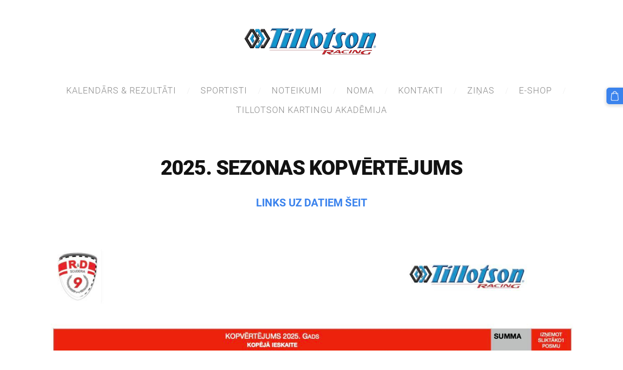

--- FILE ---
content_type: text/html; charset=UTF-8
request_url: http://www.tillotsonracing.lv/
body_size: 10277
content:
<!doctype html>

<html lang="lv">

    <head>

        <title>Tillotson Racing - T4 SERIĀLS</title>


    <link rel="canonical" href="http://www.tillotsonracing.lv/">




        <meta charset="utf-8" />
        <meta name="viewport" content="width=device-width,initial-scale=1.0,maximum-scale=1.0" />

        <link href="https://dss4hwpyv4qfp.cloudfront.net/designs/_shared/fonts/?family=Roboto:300,regular,italic,500,700,900&subset=latin,latin-ext,cyrillic" rel="stylesheet" type="text/css" />
        <link rel="stylesheet" href="https://dss4hwpyv4qfp.cloudfront.net/designs/_shared/css/layout-shared.css?v=2.576" type="text/css" />
        <link rel="stylesheet" href="https://dss4hwpyv4qfp.cloudfront.net/designs/_shared/css/legacy-v1.css?v=2.576" type="text/css" />
        <link rel="stylesheet" href="https://dss4hwpyv4qfp.cloudfront.net/designs/architect/css/layout.css?v=2.576" type="text/css" />
        <link rel="stylesheet" href="https://dss4hwpyv4qfp.cloudfront.net/designs/architect/css/editable.css?v=2.576" type="text/css" />
        <link rel="stylesheet" href="https://dss4hwpyv4qfp.cloudfront.net/designs/architect/css/animation.css?v=2.576" type="text/css" />

        <link href="/favicon.png?2" rel="shortcut icon">
<link href="/favicon.png?2" rel="apple-touch-icon">        
            <link rel="stylesheet" href="https://dss4hwpyv4qfp.cloudfront.net/libs/js/fancybox3/jquery.fancybox.min.css?v=2.576" type="text/css" />
                <script src="https://dss4hwpyv4qfp.cloudfront.net/libs/js/jquery/2.2.4/jquery.min.js" ></script>
            <script src="https://dss4hwpyv4qfp.cloudfront.net/libs/js/fancybox3/jquery.fancybox.min.js?v=2.576" defer></script>
            <script src="https://dss4hwpyv4qfp.cloudfront.net/libs/js/bannerplay/jquery.bannerplay.js?v=2.576" defer></script>
            <script src="https://dss4hwpyv4qfp.cloudfront.net/libs/js/responsivevideos/jquery.responsivevideos.js?v=2.576" defer></script>
            <script src="https://dss4hwpyv4qfp.cloudfront.net/designs/_shared/js/bookings.js?v=2.576" defer></script>
            <script src="https://dss4hwpyv4qfp.cloudfront.net/designs/_shared/js/designfx.js?v=2.576" defer></script>
            <script src="https://dss4hwpyv4qfp.cloudfront.net/libs/js/mozlive.js?v=2.576" ></script>
                <link rel="alternate" href="http://www.tillotsonracing.lv/sacikstes/t4-ice-cup-2022/t4-ice-cup-2022/rss/" type="application/rss+xml" title="Tillotson Racing - T4 ICE CUP 2022 - blog" />
            <link rel="alternate" href="http://www.tillotsonracing.lv/tehniskienoteikumi/2024-gada-t4-latvijas-sacensibu-noteikumi/rss/" type="application/rss+xml" title="Tillotson Racing - 2024. gada T4 Latvijas Sacensību Noteikumi" />
            <link rel="alternate" href="http://www.tillotsonracing.lv/tehniskienoteikumi/2023-gada-t4-latvijas-kausa-sacensibu-noteikumi/rss/" type="application/rss+xml" title="Tillotson Racing - 2023. gada T4 Latvijas Kausa Sacensību Noteikumi" />
            <link rel="alternate" href="http://www.tillotsonracing.lv/tehniskienoteikumi/2022gads/rss/" type="application/rss+xml" title="Tillotson Racing - 2022. gada sacensību Nolikumi" />
            <link rel="alternate" href="http://www.tillotsonracing.lv/tehniskienoteikumi/t4-noteikumi/rss/" type="application/rss+xml" title="Tillotson Racing - 2021. gada T4 seriāla tehniskie noteikumi" />
            <link rel="alternate" href="http://www.tillotsonracing.lv/t4-kartingu-akademija/rss/" type="application/rss+xml" title="Tillotson Racing - Tillotson Kartingu Akadēmija" />
        <script>var FRONTEND_CDN = 'https://dss4hwpyv4qfp.cloudfront.net';</script>


    
    

    <script src="https://dss4hwpyv4qfp.cloudfront.net/m/localize/menu/lv/?v=2.576" defer></script>
<script src="https://dss4hwpyv4qfp.cloudfront.net/m/localize/cart/lv/?v=2.576" defer></script>
<script src="https://dss4hwpyv4qfp.cloudfront.net/libs/js/component/cart.js?v=2.576" defer></script>
<script src="https://dss4hwpyv4qfp.cloudfront.net/libs/js/component/filter.js?v=2.576" defer></script>

            <script>
                var mozPageMozApi = {"language":"lv","page":"SAKUMS"}
            </script>
            

            <script>
                var mozCatalogUser = {
                    isLoggedIn: 0
                }
            </script>
            


<script>
    function isSmallTouchDevice() {
        return (('ontouchstart' in window) && (window.matchMedia("(max-width: 750px), (max-height: 500px)").matches));
    }
    if (isSmallTouchDevice()) {
        document.documentElement.classList.add('mobile-header');
    }
</script>



        <style class="customizer">
                                                                                                                                                                                                                        #bigbar-overlay { background-color :  hsla(0, 0%, 100%, 0.02)  }
                                                                                                                                                                                                                                                                                                                                                                                                                                                                                                                                                                                                                                        
        @media (forced-colors: active) {
            :root { --color-header :  Canvas  }
            :root { --color-title :  CanvasText  }
            :root { --color-menu-text :  LinkText  }
            :root { --color-menu-text-selected :  CanvasText  }
            :root { --color-menu-accent :  CanvasText  }
            :root { --color-submenu :  Canvas  }
            :root { --color-submenu-text :  LinkText  }
            :root { --color-submenu-text-selected :  CanvasText  }
            :root { --color-submenu-accent :  CanvasText  }
            :root { --color-link :  LinkText  }
            :root { --color-button :  ButtonFace  }
            :root { --color-button-text :  ButtonText  }
            :root { --color-button-hover :  ButtonFace  }
            :root { --color-button-text-hover :  ButtonText  }
            :root { --color-sidemenu-text :  LinkText  }
            :root { --color-sidemenu-text-hover :  CanvasText  }
            :root { --color-h1 :  CanvasText  }
            :root { --color-h2 :  CanvasText  }
            :root { --color-h3 :  CanvasText  }
            :root { --color-text :  CanvasText  }
            :root { --color-text-strong :  CanvasText  }
            :root { --color-price :  CanvasText  }
            :root { --color-text-highlight :  Canvas  }
            :root { --color-text-border :  CanvasText  }
            :root { --color-background :  Canvas  }
            :root { --color-section-bg-1 :  Canvas  }
            :root { --color-section-bg-2 :  Canvas  }
            :root { --color-section-bg-3 :  Canvas  }
            :root { --color-footer :  Canvas  }
            :root { --color-footer-text :  CanvasText  }
            :root { --color-footer-link :  LinkText  }
            :root { --color-footer-link-hover :  CanvasText  }
            :root { --color-text-1 :  CanvasText  }
            :root { --color-text-1-highlight :  Canvas  }
            :root { --color-text-1-button :  ButtonFace  }
            :root { --color-text-1-button-text :  ButtonText  }
        }

    </style>
    <style class="customizer-fonts">
                                                                                                                                                                                                                                                                                                                                                                                                                                                                                                                                                                                                                                                                                                                                                            </style>

    

    


        <script src="https://dss4hwpyv4qfp.cloudfront.net/designs/_shared/js/legacy-v1.js?v=2.576"></script>

    </head>

    <body class="header-menu-center    footer-classic                                    " lang="lv">

        
        <div id="wrap">

            <header id="top">
    <div id="header">
        <a id="skip-link" href="javascript:;" tabindex="1">Pāriet uz galveno saturu</a>
        <div id="header-side">
            <div id="shopicons">
                                                <button class="menu-icon shopbar-cart" href="javascript:;" title="Pirkumu grozs" aria-label="Pirkumu grozs" aria-haspopup="dialog"><svg xmlns="http://www.w3.org/2000/svg"></svg><span class="moze-value-bubble"></span></button>
                                            </div>
            <div id="toolicons">

            </div>
            
                    </div>
        <div id="header-main">
            <div id="title">
                                    <a href="/"><div class="mz_component mz_wysiwyg mz_editable">    <div class="moze-wysiwyg-editor" >
                    <a href="/SAKUMS/" target="_self"><img src="https://site-1465401.mozfiles.com/files/1465401/mazs_logo_Tillotson_racing-1.png" alt=""></a>
            </div>
</div></a>
                            </div>
                            <div id="toptext" style="display: none">
                    <div  class="mz_component mz_wysiwyg mz_editable">    <div class="moze-wysiwyg-editor" >
            </div>
</div>
                </div>
                                        <div  class="mz_component mz_menu" id="menu" aria-label="Galvenā izvēlne">
            <ul role="menu">
                <li role="none"><a href="/sacikstes/"  role="menuitem" aria-haspopup="true">KALENDĀRS &amp; REZULTĀTI</a>
                        <ul role="menu">
                <li role="none"><a href="/sacikstes/informacija/"  role="menuitem" aria-haspopup="true">2021. gada rezultāti</a>
                        <ul role="menu">
                <li role="none"><a href="/sacikstes/informacija/trenninu-rezultati/"  role="menuitem" >29.05.21 Trenniņu rezultāti Jelgavā Rullitīt</a>
                                    </li>
                        <li role="none"><a href="/sacikstes/informacija/galerija-25-05/"  role="menuitem" >Galerija 25.05.2021 Jelgava</a>
                                    </li>
                        <li role="none"><a href="/sacikstes/informacija/16-17072021-sacensibas/"  role="menuitem" >16.-17.07.2021 Sacensības Smiltenē</a>
                                    </li>
                        <li role="none"><a href="/sacikstes/informacija/galerija-16-1707-smiltene/"  role="menuitem" >Galerija 16.-17.07.2021 Smiltene</a>
                                    </li>
                        <li role="none"><a href="/sacikstes/informacija/070821-sacensibu-rezultati/"  role="menuitem" >07.08.21 Sacensību rezultāti Madonā</a>
                                    </li>
                        <li role="none"><a href="/sacikstes/informacija/video-06-07082021-madona/"  role="menuitem" >Video 06.-07.08.2021 Madona</a>
                                    </li>
                        <li role="none"><a href="/sacikstes/informacija/080821-sacensibu-rezultati-madona/"  role="menuitem" >08.08.21 Sacensību rezultāti Madonā</a>
                                    </li>
                        <li role="none"><a href="/sacikstes/informacija/foto-080821-madona/"  role="menuitem" >foto 08.08.21 Madona</a>
                                    </li>
                        <li role="none"><a href="/sacikstes/informacija/290821-sacensibu-rezultati-kandava/"  role="menuitem" >29.08.21 Sacensību rezultāti Kandavā</a>
                                    </li>
                        <li role="none"><a href="/sacikstes/informacija/foto-290821-kandava/"  role="menuitem" >foto 29.08.21 Kandava</a>
                                    </li>
                        <li role="none"><a href="/sacikstes/informacija/110921-sacensibu-rezultati-jelgas-pilseta/"  role="menuitem" >11.09.21 Sacensību rezultāti Jelgavas pilsētā</a>
                                    </li>
                        <li role="none"><a href="/sacikstes/informacija/foto-290821-kandava/"  role="menuitem" >17.-19.09.2021 T4 World Cup</a>
                                    </li>
                            </ul></li>
                                    <li role="none"><a href="/sacikstes/2022-gada-sacikstes/"  role="menuitem" aria-haspopup="true">2022 gada sacīkstes</a>
                        <ul role="menu">
                <li role="none"><a href="/sacikstes/2022-gada-sacikstes/01052022-eskultes-kauss-kandava/"  role="menuitem" >01.05.2022 1. posms - E.Skultes Kauss Kandavā</a>
                                    </li>
                        <li role="none"><a href="/sacikstes/2022-gada-sacikstes/21052022-pro-kart-1-posms-kandava/"  role="menuitem" >21.05.2022 2. posms - Pro-Kart  sacīkstes Kandavā</a>
                                    </li>
                        <li role="none"><a href="/sacikstes/2022-gada-sacikstes/10062022-pro-kart-2-posms-madona/"  role="menuitem" >10.06.2022 3. posms - Pro-Kart  sacīkstes Madonā</a>
                                    </li>
                        <li role="none"><a href="/sacikstes/2022-gada-sacikstes/03072022---4-posms-driftgo-trase-saulos/"  role="menuitem" >03.07.2022  4. posms - T4 Drift&amp;Go trasē Šauļos</a>
                                    </li>
                        <li role="none"><a href="/sacikstes/2022-gada-sacikstes/30072022---5-posms-pro-kart-smiltene/"  role="menuitem" >30.07.2022  5. posms - Pro Kart sacīkstes Smiltenē</a>
                                    </li>
                        <li role="none"><a href="/sacikstes/2022-gada-sacikstes/13082022-6-posms---pro-kart-sacikstes-jelgava/"  role="menuitem" >13.08.2022  6. posms - Pro Kart sacīkstes Jelgavā</a>
                                    </li>
                        <li role="none"><a href="/sacikstes/2022-gada-sacikstes/28082022-7-posms-t4-seriala-sacikstes-jelgava/"  role="menuitem" >28.08.2022  7. posms T4 seriāla sacīkstes Kandavā</a>
                                    </li>
                        <li role="none"><a href="/sacikstes/2022-gada-sacikstes/13082022-8-posms---t4-seriala-posms-saulos/"  role="menuitem" >10.09.2022  8. posms - T4 seriāla posms Šauļos</a>
                                    </li>
                        <li role="none"><a href="/sacikstes/2022-gada-sacikstes/2022-gada-foto-un-video-galerijas/"  role="menuitem" >2022. gada foto un video galerijas</a>
                                    </li>
                        <li role="none"><a href="/sacikstes/2022-gada-sacikstes/2022-gada-kopejie-rezultati/"  role="menuitem" >2022. gada kopējie Rezultāti</a>
                                    </li>
                            </ul></li>
                                    <li role="none"><a href="/sacikstes/2023-gad-sezona/"  role="menuitem" aria-haspopup="true">2023. gada Sezona</a>
                        <ul role="menu">
                <li role="none"><a href="/sacikstes/2023-gad-sezona/01052023-1-posms---eskultes-kauss-kandava/"  role="menuitem" >01.05.2023 1. posms - E.Skultes Kauss Kandavā</a>
                                    </li>
                        <li role="none"><a href="/sacikstes/2023-gad-sezona/1905--20052023-2-posms---kandavas-trase/"  role="menuitem" >19.05.- 20.05.2023 2. posms -  Kandavas trasē</a>
                                    </li>
                        <li role="none"><a href="/sacikstes/2023-gad-sezona/0906--10062023-3-posms---madonas-trase/"  role="menuitem" >09.06.- 10.06.2023 3. posms -  Madonas trasē</a>
                                    </li>
                        <li role="none"><a href="/sacikstes/2023-gad-sezona/3006--01072023-4-posms---333-trase/"  role="menuitem" >30.06.- 01.07.2023 4. posms -  333 trasē</a>
                                    </li>
                        <li role="none"><a href="/sacikstes/2023-gad-sezona/0408--05082023-5-posms---smiltenes-trase/"  role="menuitem" >04.08.- 05.08.2023 5. posms -  Smiltenes trasē</a>
                                    </li>
                        <li role="none"><a href="/sacikstes/2023-gad-sezona/1509--16092023-6-posms---jelgavas-trase/"  role="menuitem" >15.09.- 16.09.2023 6. posms -  JELGAVAS trasē</a>
                                    </li>
                        <li role="none"><a href="/sacikstes/2023-gad-sezona/2023-gada-sezonas-rezultatu-kopvertejums/"  role="menuitem" >2023. gada sezonas rezultātu Kopvērtējums</a>
                                    </li>
                            </ul></li>
                                    <li role="none"><a href="/sacikstes/2024-gada-sezona---kalendars-un-rezultati/"  role="menuitem" aria-haspopup="true">2024. gada Sezona - KALENDĀRS UN REZULTĀTI</a>
                        <ul role="menu">
                <li role="none"><a href="/sacikstes/2024-gada-sezona---kalendars-un-rezultati/0105-jelgavas-posms/"  role="menuitem" >01.05. Jelgavas posms</a>
                                    </li>
                        <li role="none"><a href="/sacikstes/2024-gada-sezona---kalendars-un-rezultati/24-2505-kandavas-posms/"  role="menuitem" >24.-25..05. Kandavas posms</a>
                                    </li>
                        <li role="none"><a href="/sacikstes/2024-gada-sezona---kalendars-un-rezultati/21-2206-smiltenes--3--posms/"  role="menuitem" >21.-22..06. Smiltene,  3.  posms</a>
                                    </li>
                        <li role="none"><a href="/sacikstes/2024-gada-sezona---kalendars-un-rezultati/2906-madona-4-posms/"  role="menuitem" >29.06. Madona,  4.  posms</a>
                                    </li>
                        <li role="none"><a href="/sacikstes/2024-gada-sezona---kalendars-un-rezultati/09-100824-333-trase-5-posms/"  role="menuitem" >09.-10.08.24. 333 trase,  5.  posms</a>
                                    </li>
                        <li role="none"><a href="/sacikstes/2024-gada-sezona---kalendars-un-rezultati/13-140924-jelgavas-trase-6-posms/"  role="menuitem" >13.-14.09.24. Jelgavas trase,  6.  posms</a>
                                    </li>
                        <li role="none"><a href="/sacikstes/2024-gada-sezona---kalendars-un-rezultati/20-210924-madonas-trase-7-posms/"  role="menuitem" >20.-21.09.24. Madonas trase,  7.  posms</a>
                                    </li>
                            </ul></li>
                                    <li role="none"><a href="/sacikstes/2025-sezona/"  role="menuitem" >2025. GADA SEZONA</a>
                                    </li>
                            </ul></li>
                                    <li role="none"><a href="/sportisti/"  role="menuitem" >Sportisti</a>
                                    </li>
                        <li role="none"><a href="/tehniskienoteikumi/"  role="menuitem" aria-haspopup="true">NOTEIKUMI</a>
                        <ul role="menu">
                <li role="none"><a href="/tehniskienoteikumi/2024-gada-t4-latvijas-sacensibu-noteikumi/"  role="menuitem" >2024. gada T4 Latvijas Sacensību Noteikumi</a>
                                    </li>
                        <li role="none"><a href="/tehniskienoteikumi/2023-gada-t4-latvijas-kausa-sacensibu-noteikumi/"  role="menuitem" >2023. gada T4 Latvijas Kausa Sacensību Noteikumi</a>
                                    </li>
                        <li role="none"><a href="/tehniskienoteikumi/2022gads/"  role="menuitem" >2022. gada sacensību Nolikumi</a>
                                    </li>
                        <li role="none"><a href="/tehniskienoteikumi/t4-noteikumi/"  role="menuitem" >2021. gada T4 seriāla tehniskie noteikumi</a>
                                    </li>
                        <li role="none"><a href="/tehniskienoteikumi/nummeracijas-sistema-t4-sacensibu-daliniekiem/"  role="menuitem" >Nummerācijas sistēma T4 sacensību dalīniekiem</a>
                                    </li>
                        <li role="none"><a href="/tehniskienoteikumi/dokumenti/"  role="menuitem" >Distances līgums un Atteikuma tiesības</a>
                                    </li>
                        <li role="none"><a href="/tehniskienoteikumi/precu/"  role="menuitem" >Produktu un sporta tehnikas lietošanas noteikumi</a>
                                    </li>
                            </ul></li>
                                    <li role="none"><a href="/kartingu-noma/"  role="menuitem" >noma</a>
                                    </li>
                        <li role="none"><a href="/kontakti/"  role="menuitem" >KONTAKTI</a>
                                    </li>
                        <li role="none"><a href="/zinas/"  role="menuitem" >ZIŅAS</a>
                                    </li>
                        <li role="none"><a href="/veikals/"  role="menuitem" >E-SHOP</a>
                                    </li>
                        <li role="none"><a href="/t4-kartingu-akademija/"  role="menuitem" aria-haspopup="true">Tillotson Kartingu Akadēmija</a>
                                </li></ul>
            
</div>
                    </div>

        <button id="languages-opener" aria-label="Valodas izvēle" class="mobile-menu-opener clearbutton"><svg xmlns="http://www.w3.org/2000/svg"></svg></button>
        <button id="menu-opener" aria-label="Galvenā izvēlne" class="mobile-menu-opener clearbutton"><svg xmlns="http://www.w3.org/2000/svg"></svg></button>

    </div>
    </header>
                                        <div id="main">


    
            <script src="https://dss4hwpyv4qfp.cloudfront.net/libs/js/jquery/jquery.unveil.js"></script>
<script>
    $(document).ready(function() {
        $(".moze-gallery img").unveil(300);
    });
</script>        
    <main class="mz_component mz_grid" data-cid="41130106" data-pid="7680155">


    
                                                                <div class="section section-customizable section-image section-bg-none section-text-color-none section-height-s section-width-l"
     data-row-id="15136837"
     data-row-slice="image"
     data-row-slice-variant="image-down">

    <!-- slice-image -->

    <div class="container">

        
            <div class="gridrow section-header">
                <div class="column-12-12">
                    <div  class="mz_component mz_wysiwyg mz_editable">    <div class="moze-wysiwyg-editor" >
                    <h1 class="moze-center"><b style="text-align: center; text-decoration: none; font-weight: bold; font-style: normal"><h1 style="text-decoration: none; font-weight: 900; font-style: normal;" class="moze-center"><a href="/sacikstes/2025-sezona/" target="_self">2025. SEZONAS KOPVĒRTĒJUMS</a></h1></b></h1><p class="moze-center"><span class="moze-gigantic"><b><a href="/sacikstes/2025-sezona/" target="_self">LINKS UZ DATIEM ŠEIT</a></b></span></p>
            </div>
</div>
                </div>
            </div>
            <div class="gridrow">
                <div class="column-12-12">
                    <div  class="mz_component mz_inlineimagebox" data-cid="156940409" data-name="56462836b12022189182c8de47301244_picture_1">


    <picture
            >
                    <source srcset="https://site-1465401.mozfiles.com/files/1465401/inlinepicturesbox/l/Screenshot%202025-09-21%20at%2017.19.07-c12772d1.jpg" media="(min-width: 1024px) and (min-resolution: 2dppx)">
                            <source srcset="https://site-1465401.mozfiles.com/files/1465401/inlinepicturesbox/m/Screenshot%202025-09-21%20at%2017.19.07-c12772d1.jpg" media="(min-width: 750px)">
                <img src="https://site-1465401.mozfiles.com/files/1465401/inlinepicturesbox/s/Screenshot%202025-09-21%20at%2017.19.07-c12772d1.jpg" alt="" >
    </picture>

</div>
               </div>
            </div>

            
        
        
        
    </div>

</div>                                                                        <div class="section section-customizable section-bg-none section-text-color-none section-height-s section-width-s"
     data-row-id="9552701"
     data-row-slice="text"
     data-row-slice-variant="text-1x2-narrow">

    <!-- slice-text -->

    <div class="container">

        <!-- Header -->

                    <div class="gridrow section-header" >
                <div class="column-12-12">
                    <div  class="mz_component mz_wysiwyg mz_editable">    <div class="moze-wysiwyg-editor" >
                    <h1 class="moze-center">Jaunākie notikumi&nbsp;</h1>
            </div>
</div>
                </div>
            </div>
        
        <!-- Content -->

                                                        <div class="gridrow section-content" >
                                                                                    <div class="column-12-12" >
                                    <div  class="mz_component mz_wysiwyg mz_editable">    <div class="moze-wysiwyg-editor" >
                    <span class="moze-important">
                    </span><h3 style="text-decoration: none; font-weight: 500; font-style: normal;" class="moze-start">21.09.2025 <a href="/sacikstes/2025-sezona/" target="_self">PUBLICĒTI REZULTĀTI PĒC 5. POSMA UN KOPĒJIE 2025. GADA</a></h3><h3 style="text-decoration: none; font-weight: 500; font-style: normal;" class="moze-start">11.08.2025&nbsp;<a href="/sacikstes/2025-sezona/" target="_self" style="font-size: 1.31rem;">PUBLICĒTI REZULTĀTI PĒC 4. POSMA</a></h3><h3 style="text-decoration: none; font-weight: 500; font-style: normal;" class="moze-start">07.07.2025 <a href="/sacikstes/2025-sezona/" target="_self" style="text-decoration: none">PUBLICĒTI REZULTĀTI PĒC 3. POSMA</a></h3><h3>25.06.2025 <a href="/sacikstes/2025-sezona/" target="_self">PUBLICĒTI REZULTĀTI PĒC 2. POSMA</a><br><a href="/t4-kartingu-akademija/params/post/4991645/aizvadits-pirmais-tillotson-akademijas-2025-sacensibu-posms" target="_self"><span style="color: #000000">23.05.2025&nbsp;</span><span class="moze-small">AIZVADĪTS 1. TILLOTSON AKADĒMIJAS 2025 SACENSĪBU POSMS</span></a></h3><h3>19.05.2025<a href="/sacikstes/2025-sezona/" target="_self" style="font-size: 0.9em; background-color: rgba(0, 0, 0, 0.05);"> PUBLICĒTI REZULTĀTI PĒC 1. POSMA MADONĀ</a><br></h3><h3><span style="color: rgb(94, 101, 104); font-size: 0.9em; background-color: rgba(0, 0, 0, 0.05);">30.04.2025 <a href="/t4-kartingu-akademija/params/post/4958244/tillotson-akademijas-atlase-ir-noslegusies" target="_blank">KARTINGU AKADĒMIJAS JAUNIE DALĪBNIEKI NOSKAIDROTI</a></span></h3><p></p>
            </div>
</div>
                                </div>
                                                                                                                                                                                                                                    </div>
                                                                <div class="gridrow section-content" >
                                                                                    <div class="column-12-12" >
                                    <div  class="mz_component mz_wysiwyg mz_editable">    <div class="moze-wysiwyg-editor" >
                    <p><span class="moze-tiny">22.09.2024 ZINĀMI 2024. GADA UZVARĒTĀJI KATRĀ KLASĒ</span><span class="moze-tiny">21.09.2024 </span><a href="/sacikstes/2024-gada-sezona---kalendars-un-rezultati/20-210924-madonas-trase-7-posms/" target="_self" style="text-decoration: none"><span class="moze-tiny">Publicēti rezultāti pēc 7. posma Madonas trasē<br></span></a><span class="moze-tiny">15.09.2024 </span><a href="/sacikstes/2024-gada-sezona---kalendars-un-rezultati/13-140924-jelgavas-trase-6-posms/" target="_self" style="text-decoration: none"><span class="moze-tiny">Publicēti rezultāti pēc 6. posma Jelgavas trasē<br></span></a><span class="moze-tiny">10.08.2024 </span><a href="/sacikstes/2024-gada-sezona---kalendars-un-rezultati/09-100824-333-trase-5-posms/" target="_self" style="text-decoration: none"><span class="moze-tiny">Publicēti rezultāti pēc 5. posma 333 trasē<br></span></a><span class="moze-tiny">29.06.2024 </span><a href="/sacikstes/2024-gada-sezona---kalendars-un-rezultati/2906-madona-4-posms/" target="_self" style="text-decoration: none"><span class="moze-tiny">Publicēti rezultāti pēc 4. posma Madonā<br></span></a><span class="moze-tiny">22.06.2024 </span><a href="/sacikstes/2024-gada-sezona---kalendars-un-rezultati/" target="_self" style="text-decoration: none"><span class="moze-tiny">Publicēti rezultāti pēc 3. posma Smiltenē<br></span></a><span class="moze-tiny">01.06.2024 </span><a href="/sacikstes/2024-gada-sezona---kalendars-un-rezultati/" target="_self" style="text-decoration: none"><span class="moze-tiny">Publicēti rezultāti pēc 2. posma Kandavā</span></a><span class="moze-tiny">20.03.2024 </span><a href="/sacikstes/2024-gada-sezona---kalendars-un-rezultati/" target="_self" style="text-decoration: none"><span class="moze-tiny">Publicēts sacensību kalendārs 2024. gadam.<br></span></a><span class="moze-tiny">28.02.2024 Pieejami jaunie T4 motori un publicēti T4 noteikumi 2024. gadam</span><span class="moze-tiny">17.09.2023 ZINĀMI 2023. GADA UZVARĒTĀJI KATRĀ KLASĒ</span><span class="moze-tiny">17.09.2023 </span><a href="/sacikstes/2023-gad-sezona/1509--16092023-6-posms---jelgavas-trase/" target="_self" style="text-decoration: none"><span class="moze-tiny">Rezultāti no 6. posma Jelgavas trasē<br></span></a><span class="moze-tiny">06.08.2023 </span><a href="/sacikstes/2023-gad-sezona/0408--05082023-5-posms---smiltenes-trase/" target="_self" style="text-decoration: none"><span class="moze-tiny">Rezultāti no 5. posma Smiltenes trasē<br></span></a><span class="moze-tiny">28.07.2023 </span><a href="https://drive.google.com/file/d/1RAfYdM3jJEFTcgEL1vCevquTOu29IVE0/view?usp=sharing" target="_blank" style="text-decoration: none"><span class="moze-tiny">Reinis Nitišs startēs Tillotson T4 kartinga čempionāta posmā</span></a><span class="moze-tiny">01.07.2023 </span><a href="/sacikstes/2023-gad-sezona/3006--01072023-4-posms---333-trase/" target="_self" style="text-decoration: none"><span class="moze-tiny">Rezultāti no 4. posma 333 trasē<br></span></a><span class="moze-tiny">16.06.2023 </span><a href="http://Ātruma cilts epizode par Projektu &quot;Sievišķīga un Stipra&quot;" target="_blank" style="text-decoration: none"><span class="moze-tiny">Ātruma cilts epizode par Projektu "Sievišķīga un Stipra"</span></a><span class="moze-tiny">10.06.2023 </span><a href="/sacikstes/2023-gad-sezona/0906--10062023-3-posms---madonas-trase/" target="_self" style="text-decoration: none"><span class="moze-tiny">Rezultāti no 3. posma Madonas trasē<br> </span></a><span class="moze-tiny">21.05.2023 </span><a href="/tehniskienoteikumi/2023-gada-t4-latvijas-kausa-sacensibu-noteikumi/params/post/4292689/par-kvalifikacijas-norisi-t4-sacensibas-2023-gada-sakot-no3-posma-madona" target="_blank" style="text-decoration: none"><span class="moze-tiny">Izmaiņas par KVALIFIKĀCIJAS norisi<br> </span></a><span class="moze-tiny">19.05.-20.05.</span><a href="/sacikstes/2023-gad-sezona/1905--20052023-2-posms---kandavas-trase/" target="_blank" style="text-decoration: none"><span class="moze-tiny"> 2.posms Kandavas trasē<br></span></a><span class="moze-tiny">17.05.2023 </span><a href="/pieteiksanas-damam/" target="_blank" style="text-decoration: none"><span class="moze-tiny">Ir zināmas Projekta "Sievišķīga un Stipra" uzvarētājas<br></span></a><span class="moze-tiny">13.05.2023 Projekta "Sievišķīga un Stipra" fināls 333 trasē<br></span><span class="moze-tiny">01.05.2023 </span><a href="/sacikstes/2023-gad-sezona/01052023-1-posms---eskultes-kauss-kandava/" target="_self" style="text-decoration: none"><span class="moze-tiny">1. sacīkšu posms Kandavā - links uz rezultātiem šeit</span></a><span class="moze-tiny">19.04.2023 - </span><a href="https://kartodroms.lv/dd2-4h-lemans/" target="_blank" style="text-decoration: none"><span class="moze-tiny">2023. Sezona tuvojas un pirmo sacensību nolikums pieejams</span></a></p><span class="moze-tiny">18.04.2023 -</span><a href="/pieteiksanas-damam/" target="_blank" style="text-decoration: none"><span class="moze-tiny"> sākums projektam "SIEVIŠĶĪGA UN STIPRA"</span></a><br><a href="/zinas/" target="_self" style="text-decoration: none"><span class="moze-tiny">15.04.2023 - TILLOTSON T4 IZSTĀDĒ OUTDOOR RIGA</span></a><br><a href="/zinas/" target="_self" style="text-decoration: none"><span class="moze-tiny">01.03.2023 &nbsp;- KRIŠJĀNIS CAUNE PIEVIENOJAS TILLOTSON T4 SERIĀLAM</span></a><br><a href="/komandas/" target="_self" style="text-decoration: none"><span class="moze-tiny">28.02.2023 &nbsp;- &nbsp;Jauna Sadaļa par Sportistiem.</span></a><br><a href="/tehniskienoteikumi/2023-gada-t4-latvijas-kausa-sacensibu-noteikumi/" target="_self" style="text-decoration: none"><span class="moze-tiny">02.02.2023 &nbsp;- &nbsp;Aptiprināts Nolikums ar 2023 gada Kalendāru un Noteikumiem.</span></a>
            </div>
</div>
                                </div>
                                                                                                                                                                                                                                    </div>
                                                                                            
        <!-- Footer -->

        
    </div>
</div>                                            <div class="section section-customizable section-bg-none section-text-color-none section-height-s section-width-m"
     data-row-id="12639952"
     data-row-slice="text"
     data-row-slice-variant="text-1x1">

    <!-- slice-text -->

    <div class="container">

        <!-- Header -->

        
        <!-- Content -->

                                                        <div class="gridrow section-content" >
                                                                                    <div class="column-12-12" >
                                    <div  class="mz_component mz_wysiwyg mz_editable">    <div class="moze-wysiwyg-editor" >
                    <h1 class="moze-center"><img src="https://site-1465401.mozfiles.com/files/1465401/medium/Screenshot_2025-01-15_at_20_14_45.jpg" alt="Screenshot_2025-01-15_at_20_14_45.jpg" class="moze-img-center"><br></h1>
            </div>
</div>
                                </div>
                                                                                                                                                                                                                                    </div>
                                                                                                                        
        <!-- Footer -->

        
    </div>
</div>                                            <div class="section section-customizable section-image section-bg-none section-text-color-none section-height-m section-width-l"
     data-row-id="12368308"
     data-row-slice="image"
     data-row-slice-variant="image-down">

    <!-- slice-image -->

    <div class="container">

        
            <div class="gridrow section-header">
                <div class="column-12-12">
                    <div  class="mz_component mz_wysiwyg mz_editable">    <div class="moze-wysiwyg-editor" >
                    <h1 class="moze-center"><br></h1>
            </div>
</div>
                </div>
            </div>
            <div class="gridrow">
                <div class="column-12-12">
                    <div  class="mz_component mz_inlineimagebox" data-cid="120363162" data-name="0b62cc134a376d045bfccff816386b29_picture_1">


    <picture
            >
                        <img src="https://site-1465401.mozfiles.com/files/1465401/inlinepicturesbox/medium/Screenshot%202024-12-15%20at%2016.39.30.jpg" alt="" >
    </picture>

</div>
               </div>
            </div>

            
        
        
        
    </div>

</div>                                            <div class="section section-customizable section-image section-bg-3 section-text-color-1 section-height-s section-width-l"
     data-row-id="10064831"
     data-row-slice="image"
     data-row-slice-variant="image-down">

    <!-- slice-image -->

    <div class="container">

        
            <div class="gridrow section-header">
                <div class="column-12-12">
                    <div  class="mz_component mz_wysiwyg mz_editable">    <div class="moze-wysiwyg-editor" >
                    <h1 class="moze-center"><br></h1>
            </div>
</div>
                </div>
            </div>
            <div class="gridrow">
                <div class="column-12-12">
                    <div  class="mz_component mz_inlineimagebox" data-cid="91374183" data-name="ebcaa84ba98a3459f1d44373f1b74618_picture_1">


    <picture
            >
                        <img src="https://site-1465401.mozfiles.com/files/1465401/inlinepicturesbox/medium/Screenshot%202023-09-18%20at%2015.03.26.jpg" alt="" >
    </picture>

</div>
               </div>
            </div>

            
        
        
        
    </div>

</div>                                            <div class="section section-customizable section-image section-bg-3 section-text-color-1 section-height-s section-width-l"
     data-row-id="10064833"
     data-row-slice="image"
     data-row-slice-variant="image-down">

    <!-- slice-image -->

    <div class="container">

        
            <div class="gridrow section-header">
                <div class="column-12-12">
                    <div  class="mz_component mz_wysiwyg mz_editable">    <div class="moze-wysiwyg-editor" >
                    <h1 class="moze-center"><br></h1>
            </div>
</div>
                </div>
            </div>
            <div class="gridrow">
                <div class="column-12-12">
                    <div  class="mz_component mz_inlineimagebox" data-cid="91374204" data-name="da81d9ea0a7014e491e5446adf9c41ba_picture_1">


    <picture
            >
                        <img src="https://site-1465401.mozfiles.com/files/1465401/inlinepicturesbox/medium/Screenshot%202023-09-18%20at%2014.18.56.jpg" alt="" >
    </picture>

</div>
               </div>
            </div>

            
        
        
        
    </div>

</div>                                            <div class="section section-customizable section-image section-bg-3 section-text-color-1 section-height-s section-width-l"
     data-row-id="10064834"
     data-row-slice="image"
     data-row-slice-variant="image-down">

    <!-- slice-image -->

    <div class="container">

        
            <div class="gridrow section-header">
                <div class="column-12-12">
                    <div  class="mz_component mz_wysiwyg mz_editable">    <div class="moze-wysiwyg-editor" >
                    <h1 class="moze-center"><br></h1>
            </div>
</div>
                </div>
            </div>
            <div class="gridrow">
                <div class="column-12-12">
                    <div  class="mz_component mz_inlineimagebox" data-cid="91374207" data-name="168d5ba13c17b69f510fa8e5dc32838d_picture_1">


    <picture
            >
                        <img src="https://site-1465401.mozfiles.com/files/1465401/inlinepicturesbox/medium/Screenshot%202023-09-18%20at%2014.59.53.jpg" alt="" >
    </picture>

</div>
               </div>
            </div>

            
        
        
        
    </div>

</div>                                            <div class="section section-customizable section-image section-bg-3 section-text-color-1 section-height-s section-width-l"
     data-row-id="10064835"
     data-row-slice="image"
     data-row-slice-variant="image-down">

    <!-- slice-image -->

    <div class="container">

        
            <div class="gridrow section-header">
                <div class="column-12-12">
                    <div  class="mz_component mz_wysiwyg mz_editable">    <div class="moze-wysiwyg-editor" >
                    <h1 class="moze-center"><br></h1>
            </div>
</div>
                </div>
            </div>
            <div class="gridrow">
                <div class="column-12-12">
                    <div  class="mz_component mz_inlineimagebox" data-cid="91374210" data-name="cf3e31738f77a2b47f4b8109afd52c02_picture_1">


    <picture
            >
                        <img src="https://site-1465401.mozfiles.com/files/1465401/inlinepicturesbox/medium/Screenshot%202023-09-18%20at%2014.59.15.jpg" alt="" >
    </picture>

</div>
               </div>
            </div>

            
        
        
        
    </div>

</div>                                            <div class="section section-customizable section-bg-3 section-text-color-1 section-height-s section-width-l"
     data-row-id="6912757"
     data-row-slice="text"
     data-row-slice-variant="text-1x1">

    <!-- slice-text -->

    <div class="container">

        <!-- Header -->

        
        <!-- Content -->

                                                        <div class="gridrow section-content" >
                                                                                    <div class="column-12-12" >
                                    <div  class="mz_component mz_wysiwyg mz_editable">    <div class="moze-wysiwyg-editor" >
                    <h1 class="moze-center">&nbsp;&nbsp;&nbsp; &nbsp; &nbsp;<br></h1>
            </div>
</div>
                                </div>
                                                                                                                                                                                                                                    </div>
                                                                <div class="gridrow section-content" >
                                                                                    <div class="column-12-12" >
                                    <div  class="mz_component mz_wysiwyg mz_editable">    <div class="moze-wysiwyg-editor" >
                    <h2><img src="https://site-1465401.mozfiles.com/files/1465401/medium/Screenshot_2022-09-12_at_00_27_20.jpg"><br></h2>
            </div>
</div>
                                </div>
                                                                                                                                                                                                                                    </div>
                                                                <div class="gridrow section-content" >
                                                                                    <div class="column-12-12" >
                                    <div  class="mz_component mz_wysiwyg mz_editable">    <div class="moze-wysiwyg-editor" >
                    <h2><br></h2>
            </div>
</div>
                                </div>
                                                                                                                                                                                                                                    </div>
                                                                
        <!-- Footer -->

        
    </div>
</div>                                            <div class="section section-customizable section-bg-none section-text-color-1 section-height-s section-width-l"
     data-row-id="9557126"
     data-row-slice="text"
     data-row-slice-variant="text-1x1-narrow">

    <!-- slice-text -->

    <div class="container">

        <!-- Header -->

        
        <!-- Content -->

                                                        <div class="gridrow section-content" >
                                                                                    <div class="column-12-12" >
                                    <div  class="mz_component mz_wysiwyg mz_editable">    <div class="moze-wysiwyg-editor" >
                    <h1 class="moze-center"><img src="https://site-1465401.mozfiles.com/files/1465401/medium/Screenshot_2024-02-28_at_20_26_31.jpg"><br></h1>
            </div>
</div>
                                </div>
                                                                                                                                                                                                                                    </div>
                                                                                                                        
        <!-- Footer -->

        
    </div>
</div>                                                                        <div class=
    "
    section section-customizable section-bigimg
    section-align-center
    section-text-color-none
    section-height-l
    section-width-l
    section-nobox        "

    data-row-id="6912460"
    data-row-slice="banner"
    data-row-slice-variant="banner-text-center"
    data-transparent-text-box="1">

    

    <div class="container">
        <div class="textbox ">
            <div  class="mz_component mz_wysiwyg mz_editable">    <div class="moze-wysiwyg-editor" >
                    <b><h3><span class="moze-huge"><span class="moze-important">Tillotson Racing ražo un pārdod sporta kartingus, ar kuriem visā pasaulē tiek organizētas mono klases sacensības "T4 seriāls" ar mērķi iesaistīt kartingu pasaulē pēc iespējas vairāk dalībnieku, &nbsp;un piedāvāt pieejamākās izmaksas par sporta tehniku un sacensību norisi.&nbsp;</span></span></h3><h3><span class="moze-huge"><span class="moze-important">Tillotson Racing 2024. gadā Europas versijas kartingi ir aprīkoti ar jaunu jaudīgāku 4-taktu motoru un speciāli ražotu CIK-FIA rāmi. To kopējais svars ir 72 kg.&nbsp;</span></span></h3><h3><span class="moze-huge moze-important">&nbsp; Tillotson Racing rīko T4 pasaules kausu, kurā sacenšas visu valstu Nacionālo sacensību labākie sportisti.</span></h3><h3><span class="moze-huge moze-important">Latvijas lokālās sacensības katru gadu tiek rīkotas sadarbībā ar LAF</span></h3><h3><span class="moze-huge moze-important">&nbsp;Ja tevi interesē kartingi un ātrums - nāc un pievienojies !</span></h3><p><span class="moze-huge moze-important"><b style="caret-color: rgb(94, 101, 104); text-align: center;"></b></span></p><h3><b style="caret-color: rgb(94, 101, 104); text-align: center;"><span class="moze-huge"><span class="moze-important">Vairāk informāciju par T4 sacensību seriālu var iegūt sadaļā TEHNISKIE NOTEIKUMI.</span><br></span><span class="moze-huge"><span class="moze-important">Pieteikties dalībai sacensībās var sadaļā KONTAKTI.</span></span></b></h3><br><p></p><p><span class="moze-huge moze-important"><br></span></p></b><p style="caret-color: rgb(94, 101, 104);" class="moze-center"></p>
            </div>
</div>
            
        </div>
    </div>

    <div
        class="section-bigimg-container section-bigimg-fixed"
        data-inlinepicture-url-target="41130449" style="background-image: url('https://site-1465401.mozfiles.com/files/1465401/inlinepictures/medium/41130449-f4f6bc491ed318e079278f37cf602f5a.jpg');"
    ></div>

            <div class="section-bigimg-colorizer section-bg-none" style="opacity: 0.5; display: block"></div>
    
</div>                                                                        <div class="section section-customizable section-video section-bg-3 section-text-color-1 section-height-m section-width-l"
     data-row-id="9888873"
     data-row-slice="video"
     data-row-slice-variant="video-down">

    <!-- slice-video -->

    <div class="container">

        
            <div class="gridrow section-header">
                <div class="column-12-12">
                    <div  class="mz_component mz_wysiwyg mz_editable">    <div class="moze-wysiwyg-editor" >
                    <h1 class="moze-center">Pirmais video pārskats Projektam "Sievišķīga un Stipra"</h1>
            </div>
</div>
                </div>
            </div>
            <div class="gridrow">
                <div class="column-12-12">
                    <figure  class="mz_component mz_inlinevideobox" data-cid="88650401" data-name="c81329d06fdfa18a392adb3df4211c8d_video_1">
    <iframe src="https://www.youtube.com/embed/fbWvcXHU07I" title="Video player" allow="accelerometer; autoplay; clipboard-write; encrypted-media; gyroscope; picture-in-picture" frameborder="0" allowfullscreen></iframe>
</figure>
                </div>
            </div>

            
        
        
        
    </div>

</div>                                                                        
<div class="section section-customizable section-bg-none section-text-color-none section-height-m section-width-"
     data-row-id="9792487"
     data-row-slice="gallery"
     data-row-slice-variant="gallery-default"
     id="slice9792487">

    <!-- slice-gallery -->

    <div class="container">

        <div class="gridrow">
            <div class="column-12-12">
                                    <div  class="mz_component mz_wysiwyg mz_editable">    <div class="moze-wysiwyg-editor" >
                    <b><h1 style="overflow-wrap: break-word;" class="moze-center">"SIEVIŠĶĪGA un STIPRA"<br>PROJEKTA UZVARĒTĀJAS IR ZINĀMAS&nbsp;<br><b style="text-align: center;"><h1 style="overflow-wrap: break-word;" class="moze-center"><a href="/pieteiksanas-damam/" target="_blank" style=""><u>vairāk par to lasīt šeit</u></a></h1></b></h1></b>
            </div>
</div>
                            </div>
        </div>

        <div class="gridrow">
            <div class="column-12-12">
                <div  class="mz_component mz_gallery">
    <ul class="moze-gallery pictures">
                    <li >
                                <img src="https://site-1465401.mozfiles.com/files/1465401/galleries/87179172/thumb/SIEVISKIGA_UN_STIPRA_finalistes.jpg?8030137" alt="">
                                                    <a class="moze-gallery-overlay" href="https://site-1465401.mozfiles.com/files/1465401/galleries/87179172/large/SIEVISKIGA_UN_STIPRA_finalistes.jpg?8030137" data-fancybox="gallery_87179172" data-caption="" aria-label="Skatīt pilna izmēra attēlu">
                        <div class="title"><span></span></div>
                    </a>
                            </li>
                    <li >
                                <img src="https://site-1465401.mozfiles.com/files/1465401/galleries/87179172/thumb/SIEVISKIGA_UN_STIPRA_finals_1.JPG?8030138" alt="">
                                                    <a class="moze-gallery-overlay" href="https://site-1465401.mozfiles.com/files/1465401/galleries/87179172/large/SIEVISKIGA_UN_STIPRA_finals_1.JPG?8030138" data-fancybox="gallery_87179172" data-caption="" aria-label="Skatīt pilna izmēra attēlu">
                        <div class="title"><span></span></div>
                    </a>
                            </li>
                    <li >
                                <img src="https://site-1465401.mozfiles.com/files/1465401/galleries/87179172/thumb/SIEVISKIGA_UN_STIPRA_finals_2.jpg?8030139" alt="">
                                                    <a class="moze-gallery-overlay" href="https://site-1465401.mozfiles.com/files/1465401/galleries/87179172/large/SIEVISKIGA_UN_STIPRA_finals_2.jpg?8030139" data-fancybox="gallery_87179172" data-caption="" aria-label="Skatīt pilna izmēra attēlu">
                        <div class="title"><span></span></div>
                    </a>
                            </li>
                    <li >
                                <img src="https://site-1465401.mozfiles.com/files/1465401/galleries/87179172/thumb/SIEVISKIGA_UN_STIPRA_finals_3.jpg?8030140" alt="">
                                                    <a class="moze-gallery-overlay" href="https://site-1465401.mozfiles.com/files/1465401/galleries/87179172/large/SIEVISKIGA_UN_STIPRA_finals_3.jpg?8030140" data-fancybox="gallery_87179172" data-caption="" aria-label="Skatīt pilna izmēra attēlu">
                        <div class="title"><span></span></div>
                    </a>
                            </li>
                    <li >
                                <img src="https://site-1465401.mozfiles.com/files/1465401/galleries/87179172/thumb/SIEVISKIGA_UN_STIPRA_finals_4.jpg?8030141" alt="">
                                                    <a class="moze-gallery-overlay" href="https://site-1465401.mozfiles.com/files/1465401/galleries/87179172/large/SIEVISKIGA_UN_STIPRA_finals_4.jpg?8030141" data-fancybox="gallery_87179172" data-caption="" aria-label="Skatīt pilna izmēra attēlu">
                        <div class="title"><span></span></div>
                    </a>
                            </li>
                    <li >
                                <img src="https://site-1465401.mozfiles.com/files/1465401/galleries/87179172/thumb/SIEVISKIGA_UN_STIPRA_finals_5.jpg?8030142" alt="">
                                                    <a class="moze-gallery-overlay" href="https://site-1465401.mozfiles.com/files/1465401/galleries/87179172/large/SIEVISKIGA_UN_STIPRA_finals_5.jpg?8030142" data-fancybox="gallery_87179172" data-caption="" aria-label="Skatīt pilna izmēra attēlu">
                        <div class="title"><span></span></div>
                    </a>
                            </li>
                    <li >
                                <img src="https://site-1465401.mozfiles.com/files/1465401/galleries/87179172/thumb/SIEVISKIGA_UN_STIPRA_finals_6.jpg?8030143" alt="">
                                                    <a class="moze-gallery-overlay" href="https://site-1465401.mozfiles.com/files/1465401/galleries/87179172/large/SIEVISKIGA_UN_STIPRA_finals_6.jpg?8030143" data-fancybox="gallery_87179172" data-caption="" aria-label="Skatīt pilna izmēra attēlu">
                        <div class="title"><span></span></div>
                    </a>
                            </li>
                    <li >
                                <img src="https://site-1465401.mozfiles.com/files/1465401/galleries/87179172/thumb/SIEVISKIGA_UN_STIPRA_finals_7.jpg?8030144" alt="">
                                                    <a class="moze-gallery-overlay" href="https://site-1465401.mozfiles.com/files/1465401/galleries/87179172/large/SIEVISKIGA_UN_STIPRA_finals_7.jpg?8030144" data-fancybox="gallery_87179172" data-caption="" aria-label="Skatīt pilna izmēra attēlu">
                        <div class="title"><span></span></div>
                    </a>
                            </li>
                    <li >
                                <img src="https://site-1465401.mozfiles.com/files/1465401/galleries/87179172/thumb/SIEVISKIGA_UN_STIPRA_finals_8.jpg?8030145" alt="">
                                                    <a class="moze-gallery-overlay" href="https://site-1465401.mozfiles.com/files/1465401/galleries/87179172/large/SIEVISKIGA_UN_STIPRA_finals_8.jpg?8030145" data-fancybox="gallery_87179172" data-caption="" aria-label="Skatīt pilna izmēra attēlu">
                        <div class="title"><span></span></div>
                    </a>
                            </li>
                    <li >
                                <img src="https://site-1465401.mozfiles.com/files/1465401/galleries/87179172/thumb/SIEVISKIGA_UN_STIPRA_otra_karta_1.jpg?8030146" alt="">
                                                    <a class="moze-gallery-overlay" href="https://site-1465401.mozfiles.com/files/1465401/galleries/87179172/large/SIEVISKIGA_UN_STIPRA_otra_karta_1.jpg?8030146" data-fancybox="gallery_87179172" data-caption="" aria-label="Skatīt pilna izmēra attēlu">
                        <div class="title"><span></span></div>
                    </a>
                            </li>
                    <li >
                                <img src="https://site-1465401.mozfiles.com/files/1465401/galleries/87179172/thumb/SIEVISKIGA_UN_STIPRA_otra_karta_2.jpg?8030147" alt="">
                                                    <a class="moze-gallery-overlay" href="https://site-1465401.mozfiles.com/files/1465401/galleries/87179172/large/SIEVISKIGA_UN_STIPRA_otra_karta_2.jpg?8030147" data-fancybox="gallery_87179172" data-caption="" aria-label="Skatīt pilna izmēra attēlu">
                        <div class="title"><span></span></div>
                    </a>
                            </li>
                    <li >
                                <img src="https://site-1465401.mozfiles.com/files/1465401/galleries/87179172/thumb/SIEVISKIGA_UN_STIPRA_Elizabete_Johane_Sulce_1.jpg?8030148" alt="">
                                                    <a class="moze-gallery-overlay" href="https://site-1465401.mozfiles.com/files/1465401/galleries/87179172/large/SIEVISKIGA_UN_STIPRA_Elizabete_Johane_Sulce_1.jpg?8030148" data-fancybox="gallery_87179172" data-caption="" aria-label="Skatīt pilna izmēra attēlu">
                        <div class="title"><span></span></div>
                    </a>
                            </li>
                    <li >
                                <img src="https://site-1465401.mozfiles.com/files/1465401/galleries/87179172/thumb/SIEVISKIGA_UN_STIPRA_Elizabete_Johane_Sulce_2.jpg?8030149" alt="">
                                                    <a class="moze-gallery-overlay" href="https://site-1465401.mozfiles.com/files/1465401/galleries/87179172/large/SIEVISKIGA_UN_STIPRA_Elizabete_Johane_Sulce_2.jpg?8030149" data-fancybox="gallery_87179172" data-caption="" aria-label="Skatīt pilna izmēra attēlu">
                        <div class="title"><span></span></div>
                    </a>
                            </li>
                    <li >
                                <img src="https://site-1465401.mozfiles.com/files/1465401/galleries/87179172/thumb/SIEVISKIGA_UN_STIPRA_Elizabete_Johane_Sulce_3.jpg?8030150" alt="">
                                                    <a class="moze-gallery-overlay" href="https://site-1465401.mozfiles.com/files/1465401/galleries/87179172/large/SIEVISKIGA_UN_STIPRA_Elizabete_Johane_Sulce_3.jpg?8030150" data-fancybox="gallery_87179172" data-caption="" aria-label="Skatīt pilna izmēra attēlu">
                        <div class="title"><span></span></div>
                    </a>
                            </li>
                    <li >
                                <img src="https://site-1465401.mozfiles.com/files/1465401/galleries/87179172/thumb/SIEVISKIGA_UN_STIPRA_Elizabete_Johane_Sulce_4.jpg?8030151" alt="">
                                                    <a class="moze-gallery-overlay" href="https://site-1465401.mozfiles.com/files/1465401/galleries/87179172/large/SIEVISKIGA_UN_STIPRA_Elizabete_Johane_Sulce_4.jpg?8030151" data-fancybox="gallery_87179172" data-caption="" aria-label="Skatīt pilna izmēra attēlu">
                        <div class="title"><span></span></div>
                    </a>
                            </li>
                    <li >
                                <img src="https://site-1465401.mozfiles.com/files/1465401/galleries/87179172/thumb/SIEVISKIGA_UN_STIPRA_Iveta_Akmenkalne_1.jpg?8030152" alt="">
                                                    <a class="moze-gallery-overlay" href="https://site-1465401.mozfiles.com/files/1465401/galleries/87179172/large/SIEVISKIGA_UN_STIPRA_Iveta_Akmenkalne_1.jpg?8030152" data-fancybox="gallery_87179172" data-caption="" aria-label="Skatīt pilna izmēra attēlu">
                        <div class="title"><span></span></div>
                    </a>
                            </li>
                    <li >
                                <img src="https://site-1465401.mozfiles.com/files/1465401/galleries/87179172/thumb/SIEVISKIGA_UN_STIPRA_Iveta_Akmenkalne_2.jpg?8030153" alt="">
                                                    <a class="moze-gallery-overlay" href="https://site-1465401.mozfiles.com/files/1465401/galleries/87179172/large/SIEVISKIGA_UN_STIPRA_Iveta_Akmenkalne_2.jpg?8030153" data-fancybox="gallery_87179172" data-caption="" aria-label="Skatīt pilna izmēra attēlu">
                        <div class="title"><span></span></div>
                    </a>
                            </li>
                    <li >
                                <img src="https://site-1465401.mozfiles.com/files/1465401/galleries/87179172/thumb/SIEVISKIGA_UN_STIPRA_Iveta_Akmenkalne_3.jpg?8030154" alt="">
                                                    <a class="moze-gallery-overlay" href="https://site-1465401.mozfiles.com/files/1465401/galleries/87179172/large/SIEVISKIGA_UN_STIPRA_Iveta_Akmenkalne_3.jpg?8030154" data-fancybox="gallery_87179172" data-caption="" aria-label="Skatīt pilna izmēra attēlu">
                        <div class="title"><span></span></div>
                    </a>
                            </li>
            </ul>



</div>
            </div>
        </div>

                            
    </div>

</div>                                            
<div class="section section-customizable section-bg-3 section-text-color-1 section-height-s section-width-"
     data-row-id="6912462"
     data-row-slice="gallery"
     data-row-slice-variant="gallery-default"
     id="slice6912462">

    <!-- slice-gallery -->

    <div class="container">

        <div class="gridrow">
            <div class="column-12-12">
                                    <div  class="mz_component mz_wysiwyg mz_editable">    <div class="moze-wysiwyg-editor" >
                    <h1><br></h1>
            </div>
</div>
                            </div>
        </div>

        <div class="gridrow">
            <div class="column-12-12">
                <div  class="mz_component mz_gallery">
    <ul class="moze-gallery pictures">
                    <li >
                                <img src="https://site-1465401.mozfiles.com/files/1465401/galleries/41130462/thumb/image00007.jpeg?5973969" alt="">
                                                    <a class="moze-gallery-overlay" href="https://site-1465401.mozfiles.com/files/1465401/galleries/41130462/large/image00007.jpeg?5973969" data-fancybox="gallery_41130462" data-caption="" aria-label="Skatīt pilna izmēra attēlu">
                        <div class="title"><span></span></div>
                    </a>
                            </li>
                    <li >
                                <img src="https://site-1465401.mozfiles.com/files/1465401/galleries/41130462/thumb/T4_Flyer_Euro.jpg?5973839" alt="">
                                                    <a class="moze-gallery-overlay" href="https://site-1465401.mozfiles.com/files/1465401/galleries/41130462/large/T4_Flyer_Euro.jpg?5973839" data-fancybox="gallery_41130462" data-caption="" aria-label="Skatīt pilna izmēra attēlu">
                        <div class="title"><span></span></div>
                    </a>
                            </li>
                    <li >
                                <img src="https://site-1465401.mozfiles.com/files/1465401/galleries/41130462/thumb/Official-Poster-Whiteriver-scaled.jpg?5973850" alt="">
                                                    <a class="moze-gallery-overlay" href="https://site-1465401.mozfiles.com/files/1465401/galleries/41130462/large/Official-Poster-Whiteriver-scaled.jpg?5973850" data-fancybox="gallery_41130462" data-caption="" aria-label="Skatīt pilna izmēra attēlu">
                        <div class="title"><span></span></div>
                    </a>
                            </li>
                    <li >
                                <img src="https://site-1465401.mozfiles.com/files/1465401/galleries/41130462/thumb/T4-Cover-Photo.jpg?5973963" alt="">
                                                    <a class="moze-gallery-overlay" href="https://site-1465401.mozfiles.com/files/1465401/galleries/41130462/large/T4-Cover-Photo.jpg?5973963" data-fancybox="gallery_41130462" data-caption="" aria-label="Skatīt pilna izmēra attēlu">
                        <div class="title"><span></span></div>
                    </a>
                            </li>
            </ul>



</div>
            </div>
        </div>

                            
    </div>

</div>            
    
    </main>

    
    <div  class="mz_component mz_catalogcart mz_catalogsidecart" data-name="maincatalogcartside" data-type="catalogcartside" data-page-type="2" data-catalog-layout="standard" data-cart-id=""><div id="shopbar">
    <button id="shopbar-search" class="shopbar-search" aria-label="Meklēt"  aria-haspopup="dialog">
        <svg xmlns="http://www.w3.org/2000/svg"></svg>
        <div class="separator"></div>
    </button>
        <button id="shopbar-cart" class="shopbar-cart" aria-label="Pirkumu grozs" aria-haspopup="dialog">
        <svg xmlns="http://www.w3.org/2000/svg"></svg>
        <span>0</span>
    </button>
    </div>


<div id="shopbar-sidecart" class="sliding-panel" role="dialog" aria-labelledby="cat-sidecart-heading">
    <div class="sliding-panel-header">
        <div class="mz_editable">         <h2 id="cat-sidecart-heading">Pirkumu grozs</h2>
        </div>
        <button id="shopbar-sidecart-close" class="sliding-panel-close" aria-label="Aizvērt">
            <svg xmlns="http://www.w3.org/2000/svg"></svg>
        </button>
    </div>
    <div id="shopbar-sidecart-base" class="sliding-panel-body">
        
<p>Pirkumu grozs ir tukšs.</p>


    </div>
</div>


<div id="shopbar-account-panel" class="sliding-panel" role="dialog" aria-labelledby="cat-account-panel-heading">

    <div class="sliding-panel-header">
        <div class="mz_editable">
            <h2 id="cat-account-panel-heading"></h2>
            <span class="account-email"></span>
        </div>
        <button id="shopbar-account-panel-close" class="sliding-panel-close" aria-label="Aizvērt">
            <svg xmlns="http://www.w3.org/2000/svg"></svg>
        </button>
    </div>

    <div id="shopbar-account-panel-base" class="sliding-panel-body mz_editable"></div>

    <script src="/backend/js/components/jquery.mozuserauthmanager.js?v="></script>
    <script>
        $(document).ready(() => (new mozUserAuthManager({

            localization: {
                cmAccountPanelCreateAccount: 'Create an account',
                cmAccountPanelErrorAccountDoesNotExist: 'User with this e-mail address does not exist.',
                cmAccountPanelErrorAccountExists: 'Account with this e-mail address already exists.',
                cmAccountPanelErrorAccountSuspended: 'This account is suspended. Please contact customer support.',
                cmAccountPanelErrorInvalidPassword: 'Incorrect password.',
                cmAccountPanelErrorWeakPassword: 'Password must be at least 8 characters long.',
                cmAccountPanelLogIn2: 'Login to existing account',
                cmAccountPanelLogIn: 'Log in',
                cmAccountPanelLogOut: 'Log out',
                cmAccountPanelMyDetails: 'My details',
                cmAccountPanelMyOrders: 'My orders',
                cmAccountPanelMyReviews: 'My reviews',
                cmAccountPanelPassword: 'Password',
                cmAccountPanelPasswordForgot: 'Forgot password?',
                cmCatalogAcceptMarketingCommunication: 'Vēlos saņemt īpašos piedāvājumus, jaunumus un atgādinājumus',
                cmCatalogAcceptTOS: 'Piekrītu &lt;a href=&quot;%s&quot; target=&quot;_blank&quot;&gt;lietošanas noteikumiem&lt;/a&gt;',
                cmCatalogAcceptTOSnPrivacy: 'Piekrītu &lt;a href=&quot;%s&quot; target=&quot;_blank&quot;&gt;lietošanas noteikumiem&lt;/a&gt; un &lt;a href=&quot;%s&quot; target=&quot;_blank&quot;&gt;privātuma politikai&lt;/a&gt;',
                cmCatalogCartEmail: 'E-pasta adrese',
                cmCatalogCartName: 'Vārds, uzvārds',
                cmCatalogCheckoutAcceptTOS: 'Nav akceptēti lietošanas noteikumi.',
                cmCatalogCheckoutAcceptTOSnPrivacy: 'Nav akceptēti lietošanas noteikumi vai privātuma politika.',
                erInMaintenanceMode: 'Šobrīd nav iespējams apstrādāt Tavu pieprasījumu sakarā ar plānotiem uzlabošanas darbiem. Lūdzu, mēģiniet vēlāk.',
            },

            catalogBaseURL: '/SAKUMS/',

            legalUrl: 'http://www.tillotsonracing.lv/tehniskienoteikumi/2022gads/',
            privacyUrl: 'http://www.tillotsonracing.lv/kontakti/',

            showMarketingConsent: false,
            showReviews: false,

            catUser: null

        })).init());
    </script>
</div>

<div id="cat-search-panel" style="display: none" role="dialog">
    <form id="shopbar-searchform" action="/veikals/" class="moze-catalog-searchbox-sideform moze-form" method="post" role="search">
        <input aria-label="Meklēt" class="search-query" type="text" value="" placeholder="Meklēt">
        <button class="search-btn" aria-label="Meklēt"></button>
        <button class="close-btn" aria-label="Aizvērt"><svg xmlns="http://www.w3.org/2000/svg"></svg></button>
    </form>
</div>

<script>
    $(document).ready(function() {
        initShopWidget();
        initShopSidecart();
    });
</script></div>


    </div>

        </div>

        <div class="ico-round">
                <footer id="bottom" class="mz_footer">
        <div  class="mz_component mz_menu" id="footmenu">
            <ul role="menu">
                <li role="none"><a href="/tehniskienoteikumi/dokumenti/"  role="menuitem" >Distances līgums un Atteikuma tiesības</a>
                                    </li>
                        <li role="none"><a href="/tehniskienoteikumi/precu/"  role="menuitem" >Produktu un sporta tehnikas lietošanas noteikumi</a>
                                    </li>
                        <li role="none"><a href="/veikals/"  role="menuitem" >E-SHOP</a>
                                    </li>
                        <li role="none"><a href="/pieteiksanas-damam/"  role="menuitem" >Projekts Dāmām &quot;SIEVIŠĶĪGA UN STIPRA&quot;</a>
                                </li></ul>
            
</div>
        <div id="footer">
            <div id="foottext">
                <div  class="mz_component mz_wysiwyg mz_editable">    <div class="moze-wysiwyg-editor" >
                    <div class="moze-center">sadarbībā ar &nbsp; &nbsp; www.vecakujahtklubs.lv</div>
            </div>
</div>
            </div>
            <div id="social" >
                <div  class="mz_component mz_social">
        <a class="facebook icon-facebook" title="Facebook" href="https://www.facebook.com/Tillotson-Racing-Latvija-109721141254962" target="_blank"></a>                    <a class="instagram icon-instagram" title="Instagram" href="https://www.instagram.com/tillotson_racing_latvija/" target="_blank"></a>    
</div>
            </div>
        </div>
    </footer>

        </div>

        
    


    <script>
        $(document).ready(function(){
            $(".mz_wysiwyg").responsiveVideos();
        });
    </script>




    </body>

</html>